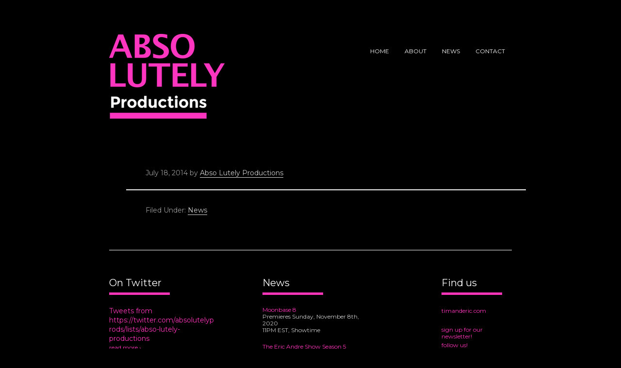

--- FILE ---
content_type: text/css
request_url: https://absolutelyproductions.com/wp-content/themes/abpr/style.css?ver=0.0.1
body_size: 36217
content:
/*
	Theme Name: Absolutely Productions
	Description: Custom Theme for AbsolutelyProductions.com
	Author: Satellite Jones
	Author URI: http://satellitejones.com/
	Version: 2.0.1
 
	Tags: black, orange, white, one-column, two-columns, three-columns, fixed-width, custom-menu, full-width-template, sticky-post, theme-options, threaded-comments, translation-ready
 
	Template: genesis
	Template Version: 2.0.1
 
	License: GPL-2.0+
	License URI: http://www.opensource.org/licenses/gpl-license.php
*/


/* Table of Contents

	- HTML5 Reset
		- Baseline Normalize
		- Box Sizing
		- Float Clearing
	- Defaults
		- Typographical Elements
		- Headings
		- Objects
		- Forms
		- Tables
	- Structure and Layout
		- Site Containers
		- Column Widths and Positions
		- Column Classes
	- Common Classes
		- WordPress
		- Genesis
		- Titles
	- Widgets
		- Featured Content
	- Plugins
		- Genesis eNews Extended
		- Genesis Latest Tweets
		- Gravity Forms
		- Jetpack
	- Site Header
		- Title Area
		- Widget Area
	- Site Navigation
		- Header Navigation
		- Primary Navigation
		- Secondary Navigation
	- Content Area
		- Entries
		- Pagination
		- Comments
	- Sidebars
	- Footer Widgets
	- Site Footer
	- Media Queries
		- max-width: 1139px
		- max-width: 1023px
		- max-width: 767px1

*/


/*
HTML5 Reset
---------------------------------------------------------------------------------------------------- */

/* Baseline Normalize
	normalize.css v2.1.2 | MIT License | git.io/normalize
--------------------------------------------- */

article,aside,details,figcaption,figure,footer,header,hgroup,main,nav,section,summary{display:block}audio,canvas,video{display:inline-block}audio:not([controls]){display:none;height:0}[hidden]{display:none}html{font-family:sans-serif;-ms-text-size-adjust:100%;-webkit-text-size-adjust:100%}body{margin:0}a:focus{outline:thin dotted}a:active,a:hover{outline:0}h1{font-size:2em;margin:.67em 0}abbr[title]{border-bottom:1px dotted}b,strong{font-weight:700}dfn{font-style:italic}hr{-moz-box-sizing:content-box;box-sizing:content-box;height:0}mark{background:#ff0;color:#000}code,kbd,pre,samp{font-family:monospace,serif;font-size:1em}pre{white-space:pre-wrap}q{quotes:"\201C" "\201D" "\2018" "\2019"}small{font-size:80%}sub,sup{font-size:75%;line-height:0;position:relative;vertical-align:baseline}sup{top:-0.5em}sub{bottom:-0.25em}img{border:0}svg:not(:root){overflow:hidden}figure{margin:0}fieldset{border:1px solid silver;margin:0 2px;padding:.35em .625em .75em}legend{border:0;padding:0}button,input,select,textarea{font-family:inherit;font-size:100%;margin:0}button,input{line-height:normal}button,select{text-transform:none}button,html input[type="button"],input[type="reset"],input[type="submit"]{-webkit-appearance:button;cursor:pointer}button[disabled],html input[disabled]{cursor:default}input[type="checkbox"],input[type="radio"]{box-sizing:border-box;padding:0}input[type="search"]{-webkit-appearance:textfield;-moz-box-sizing:content-box;-webkit-box-sizing:content-box;box-sizing:content-box}input[type="search"]::-webkit-search-cancel-button,input[type="search"]::-webkit-search-decoration{-webkit-appearance:none}button::-moz-focus-inner,input::-moz-focus-inner{border:0;padding:0}textarea{overflow:auto;vertical-align:top}table{border-collapse:collapse;border-spacing:0}

/* Box Sizing
--------------------------------------------- */

*,
input[type="search"] {
	-webkit-box-sizing: border-box;
	-moz-box-sizing:    border-box;
	box-sizing:         border-box;
}

/* Float Clearing
--------------------------------------------- */

.archive-pagination:before,
.clearfix:before,
.entry:before,
.entry-pagination:before,
.footer-widgets:before,
.nav-primary:before,
.nav-secondary:before,
.site-container:before,
.site-footer:before,
.site-header:before,
.site-inner:before,
.wrap:before {
	content: " ";
	display: table;
}

.archive-pagination:after,
.clearfix:after,
.entry:after,
.entry-pagination:after,
.footer-widgets:after,
.nav-primary:after,
.nav-secondary:after,
.site-container:after,
.site-footer:after,
.site-header:after,
.site-inner:after,
.wrap:after {
	clear: both;
	content: " ";
	display: table;
}


/*
Defaults
---------------------------------------------------------------------------------------------------- */

/* Typographical Elements
--------------------------------------------- */

html {
	font-size: 62.5%; /* 10px browser default */
}

body {
	background-color: #000;
	color: #CCC;
	font-family: 'Montserrat', sans-serif;
	font-size: 14px;
	font-size: 1.4rem;
	font-weight: 400;
	line-height: 1.425;
/*	letter-spacing: 1px;*/
}

a,
button,
input:focus,
input[type="button"],
input[type="reset"],
input[type="submit"],
textarea:focus,
.button {
/*	-webkit-transition: all 0.1s ease-in-out;
	-moz-transition:    all 0.1s ease-in-out;
	-ms-transition:     all 0.1s ease-in-out;
	-o-transition:      all 0.1s ease-in-out;
	transition:         all 0.1s ease-in-out;
*/
}

::-moz-selection {
	background-color: #FF34B9;
	color: #fff;
}

::selection {
	background-color: #FF34B9;
	color: #fff;
}

a {
	color: #CCC;
	text-decoration: none;
}

a img {
	margin-bottom: -4px;
	margin-bottom: -0.4rem;
}

a:hover {
	color: #CCC;
	text-decoration: none;
}

p {
	margin: 0 0 24px;
	margin: 0 0 2.4rem;
	padding: 0;
}

strong {
	font-weight: 400;
	color: #fff;
}

ol,
ul {
	margin: 0;
	padding: 0;
}

blockquote,
blockquote::before {
	color: #999;
}

blockquote {
	margin: 40px 40px 24px;
	margin: 4rem 4rem 2.4rem;
}

blockquote::before {
	content: "\201C";
	display: block;
	font-size: 30px;
	font-size: 3rem;
	height: 0;
	left: -20px;
	position: relative;
	top: -10px;
}

.entry-content code {
	background-color: #333;
	color: #ddd;
}

cite {
	font-style: normal;
}

/* Headings
--------------------------------------------- */

h1,
h2,
h3,
h4,
h5,
h6 {
	color: #333;
	font-family: 'Montserrat', sans-serif;
	font-weight: 400;
	line-height: 1.2;
	margin: 0 0 16px;
	margin: 0 0 1.6rem;
}

h1 {
	font-size: 36px;
	font-size: 3.6rem;
}

h2 {
	font-size: 30px;
	font-size: 3rem;
}

h3 {
	font-size: 24px;
	font-size: 2.4rem;
}

h4 {
	font-size: 20px;
	font-size: 2rem;
}

h5 {
	font-size: 18px;
	font-size: 1.8rem;
}

h6 {
	font-size: 16px;
	font-size: 1.6rem;
}

/* Objects
--------------------------------------------- */

embed,
iframe,
img,
object,
video,
.wp-caption {
	max-width: 100%;
}

img {
	height: auto;
	width: auto; /* IE8 */
}

/* Forms
--------------------------------------------- */

input,
select,
textarea {
	background-color: #000;
	border: 1px solid #CCC;
	border-radius: 0px;
/*	box-shadow: 1px 1px 3px #eee inset;*/
	color: #E9E9E9;
	font-size: 12px;
	font-size: 1.2rem;
	padding: 3px;
	padding: 0.3rem;
	width: 100%;
}

input:focus,
textarea:focus {
	border: 1px solid #FFF;
	outline: none;
}

::-moz-placeholder {
	color: #999;
	opacity: 1;
}

::-webkit-input-placeholder {
	color: #999;
}

button,
input[type="button"],
input[type="reset"],
input[type="submit"],
.button,
.entry-content .button {
	background-color: #333;
	border: none;
	box-shadow: none;
	color: #fff;
	cursor: pointer;
	padding: 16px 24px;
	padding: 1.6rem 2.4rem;
	text-transform: uppercase;
	width: auto;
}

button:hover,
input:hover[type="button"],
input:hover[type="reset"],
input:hover[type="submit"],
.button:hover,
.entry-content .button:hover {
	background-color: #FF34B9;
}

.entry-content .button:hover {
	color: #fff;
}

.button {
	border-radius: 3px;
	display: inline-block;
}

input[type="search"]::-webkit-search-cancel-button,
input[type="search"]::-webkit-search-results-button {
	display: none;
}

/* Tables
--------------------------------------------- */

table {
	border-collapse: collapse;
	border-spacing: 0;
	line-height: 2;
	margin-bottom: 40px;
	margin-bottom: 4rem;
	width: 100%;
}

tbody {
	border-bottom: 1px solid #ddd;
}

th,
td {
	text-align: left;
}

th {
	font-weight: 400;
	text-transform: uppercase;
}

td {
	border-top: 1px solid #ddd;
	padding: 6px 0;
	padding: 0.6rem 0;
}


/*
Structure and Layout
---------------------------------------------------------------------------------------------------- */

/* Site Containers
--------------------------------------------- */

.site-inner,
.wrap {
	margin: 0 auto;
	max-width: 920px;
}

.site-inner {
	clear: both;
	padding-top: 40px;
	padding-top: 4rem;
}

.home .site-inner,
.page-id-2 .site-inner {
	padding-top: 0px;
	padding-top: 0rem;
}

/* Column Widths and Positions
--------------------------------------------- */

/* Wrapping div for .content and .sidebar-primary */

.content-sidebar-sidebar .content-sidebar-wrap,
.sidebar-content-sidebar .content-sidebar-wrap,
.sidebar-sidebar-content .content-sidebar-wrap {
	width: 920px;
}

.content-sidebar-sidebar .content-sidebar-wrap {
	float: left;
}

.sidebar-content-sidebar .content-sidebar-wrap,
.sidebar-sidebar-content .content-sidebar-wrap {
	float: right;
}

/* Content */

.content {
	float: right;
	width: 740px;
}

.content-sidebar .content,
.content-sidebar-sidebar .content,
.sidebar-content-sidebar .content {
	float: left;
}

.content-sidebar-sidebar .content,
.sidebar-content-sidebar .content,
.sidebar-sidebar-content .content {
	width: 520px;
}

.full-width-content .content {
	width: 100%;
}

/* Primary Sidebar */

.sidebar-primary {
	float: right;
	width: 360px;
}

.sidebar-content .sidebar-primary,
.sidebar-sidebar-content .sidebar-primary {
	float: left;
}

/* Secondary Sidebar */

.sidebar-secondary {
	float: left;
	width: 180px;
}

.content-sidebar-sidebar .sidebar-secondary {
	float: right;
}

/* Column Classes
	Link: http://twitter.github.io/bootstrap/assets/css/bootstrap-responsive.css
--------------------------------------------- */

.five-sixths,
.four-sixths,
.one-fourth,
.one-half,
.one-sixth,
.one-third,
.three-fourths,
.three-sixths,
.two-fourths,
.two-sixths,
.two-thirds {
	float: left;
	margin-left: 2.564102564102564%;
}

.one-half,
.three-sixths,
.two-fourths {
	width: 48.717948717948715%;
}

.one-third,
.two-sixths {
	width: 31.623931623931625%;
}

.four-sixths,
.two-thirds {
	width: 65.81196581196582%;
}

.one-fourth {
	width: 23.076923076923077%;
}

.three-fourths {
	width: 74.35897435897436%;
}

.one-sixth {
	width: 14.52991452991453%;
}

.five-sixths {
	width: 82.90598290598291%;
}

.first {
	clear: both;
	margin-left: 0;
}


/*
Common Classes
---------------------------------------------------------------------------------------------------- */

/* WordPress
--------------------------------------------- */

.avatar {
	float: left;
}

.alignleft .avatar {
	margin-right: 24px;
	margin-right: 2.4rem;
}

.alignright .avatar {
	margin-left: 24px;
	margin-left: 2.4rem;
}

.search-form input[type="submit"] {
	border: 0;
	clip: rect(0, 0, 0, 0);
	height: 1px;
	margin: -1px;
	padding: 0;
	position: absolute;
	width: 1px;
}

.sticky {
}

img.centered,
.aligncenter {
	display: block;
	margin: 0 auto 24px;
	margin: 0 auto 2.4rem;
}

img.alignnone {
	margin-bottom: 12px;
	margin-bottom: 1.2rem;
}

.alignleft {
	float: left;
	text-align: left;
}

.alignright {
	float: right;
	text-align: right;
}

img.alignleft,
.wp-caption.alignleft {
	margin: 0 24px 24px 0;
	margin: 0 2.4rem 2.4rem 0;
}

img.alignright,
.wp-caption.alignright {
	margin: 0 0 24px 24px;
	margin: 0 0 2.4rem 2.4rem;
}

.wp-caption-text {
	font-size: 14px;
	font-size: 1.4rem;
	font-weight: 400;
	text-align: center;
}

.gallery-caption {
}

.widget_calendar table {
	width: 100%;
}

.widget_calendar td,
.widget_calendar th {
	text-align: center;
}

/* Genesis
--------------------------------------------- */

.breadcrumb {
	margin-bottom: 20px;
	margin-bottom: 2rem;
}

.archive-description,
.author-box {
	background-color: #fff;
	margin-bottom: 40px;
	margin-bottom: 4rem;
}

.archive-description {
	padding: 40px 40px 24px;
	padding: 4rem 4rem 2.4rem;
}

.author-box {
	padding: 40px;
	padding: 4rem;
}

.author-box-title {
	color: #333;
	font-family: 'Montserrat', sans-serif;
	font-size: 16px;
	font-size: 1.6rem;
	margin-bottom: 4px;
	margin-bottom: 0.4rem;
}

.author-box a {
	border-bottom: 1px solid #ddd;
}

.author-box p {
	margin-bottom: 0;
}

.author-box .avatar {
	margin-right: 24px;
	margin-right: 2.4rem;
}

/* Titles
--------------------------------------------- */

.entry-title {
	font-size: 36px;
	font-size: 3.6rem;
	line-height: 1;
}

.entry-title a,
.sidebar .widget-title a {
	color: #333;
}

.entry-title a:hover {
	color: #666;
}

.widget-title {
	font-size: 16px;
	font-size: 1.6rem;
	margin-bottom: 24px;
	margin-bottom: 2.4rem;
	text-transform: uppercase;
}

.sidebar .widget-title a {
	border: none;
}

.archive-title {
	font-size: 20px;
	font-size: 2rem;
	margin-bottom: 24px;
	margin-bottom: 2.4rem;
}


/*
Widgets
---------------------------------------------------------------------------------------------------- */

/* Featured Content
--------------------------------------------- */

.featured-content .entry {
	border-bottom: 2px solid #f5f5f5;
	margin-bottom: 20px;
	margin-bottom: 2rem;
	padding: 0 0 24px;
	padding: 0 0 2.4rem;
}

.featured-content .entry-title {
	border: none;
	font-size: 24px;
	font-size: 2.4rem;
	line-height: 1.2;
}

.featured-content .entry-title a {
	border: none;
}


/*
Plugins
---------------------------------------------------------------------------------------------------- */


/* Genesis Latest Tweets
--------------------------------------------- */

.latest-tweets ul li {
	margin-bottom: 16px;
	margin-bottom: 1.6rem;
}


/*
Site Header
---------------------------------------------------------------------------------------------------- */

.site-header {
	background-color: #000;
	margin-top: 70px;
}

.site-header .wrap {
	padding: 40px 0;
	padding: 4rem 0;
	width: 830px;
}

/* Title Area
--------------------------------------------- */

.title-area {
	float: left;
	font-family: 'Montserrat', sans-serif;
	font-weight: 400;
	padding: 16px 0;
	padding: 1.6rem 0;
	width: 238px;
}

.header-image .title-area {
	padding: 0;
/*	margin-left: 40px;
	margin-left: 4rem;*/
}

.site-title {
	font-size: 28px;
	font-size: 2.8rem;
	line-height: 1;
	margin: 0 0 8px;
	margin: 0 0 0.8rem;
	text-transform: uppercase;
}

.site-title a,
.site-title a:hover {
	color: #333;
}

.site-description {
	color: #999;
	font-size: 16px;
	font-size: 1.6rem;
	font-weight: 400;
	line-height: 1;
	margin-bottom: 0;
}

/* Full width header, no widgets */

.header-full-width .title-area,
.header-full-width .site-title {
	width: 100%;
}

.header-image .site-description,
.header-image .site-title a {
	display: block;
	color: #000;
	text-indent: -9999px;
}

/* Logo, hide text */

.header-image .site-header .wrap {
/*	background: url(https://absolutelyproductions.com/wp-content/uploads/2014/07/abso-logo.png) no-repeat left;*/
	padding: 0;
}

.header-image .site-title a {
	/*float: left;*/
	min-height: 190px;
/*	width: 100%;*/
/*
	height: 100px;
	position: relative;
   background-color: transparent;
   display: block;
   color:#000;
   text-indent: 0;
   */
/*   background:none;*/
}

/*
.header-image .site-title a {
   min-height: 0;
}

.header-image .site-title a:before {
	background: url(https://absolutelyproductions.com/wp-content/uploads/2014/07/abso-logo.png) no-repeat;

	content: " ";
	position: absolute;
	width: 320px;
	height: 255px;
	z-index: 100;
	text-indent: 0;
}
*/


/* https://www.exratione.com/2011/09/how-to-overflow-a-background-image-using-css3/  */
.home .site-title a,
.page-id-2 .site-title a {
   min-height: 0;
   text-indent: 0;
}

.home .site-title a:before,
.page-id-2 .site-title a:before {
	background: url(https://absolutelyproductions.com/wp-content/uploads/2014/07/abso-logo.png) no-repeat;

	content: " ";
	position: absolute;
	width: 238px;
	height: 175px;
	z-index: 100;
	text-indent: 0;
}

/* Widget Area
--------------------------------------------- */

.widget-area {
	word-wrap: break-word;
}

.site-header .widget-area {
	float: right;
	text-align: right;
	width: 590px;
}

.header-image .site-header .widget-area {
	padding: 25px 0 25px 0;
	padding: 2.5rem 0 2.5rem 0;
}

.site-header .search-form {
	float: right;
	margin-top: 24px;
	margin-top: 2.4rem;
}


/*
Site Navigation
---------------------------------------------------------------------------------------------------- */

.genesis-nav-menu {
	clear: both;
	color: #FFF;
	font-family: 'Montserrat', sans-serif;
	line-height: 1.5;
	width: 100%;
}

.genesis-nav-menu .menu-item {
	display: inline-block;
	text-align: left;
	padding: 0 14px;
	padding: 0 1.4rem;
}

.genesis-nav-menu a {
	border: none;
	color: #FFF;
	font-size: 12px;
	font-size: 1.2rem;
	display: block;
	padding: 0 0 4px;
	padding: 0rem 0 0.4rem;
	position: relative;
}

.genesis-nav-menu a:hover,
.genesis-nav-menu .current-menu-item > a,
.genesis-nav-menu .sub-menu .current-menu-item > a:hover {
	color: #FFF;
	border-bottom: 5px solid #FF34B9;
}

.genesis-nav-menu .sub-menu .current-menu-item > a {
	color: #FFF;
	border-bottom: 5px solid #FF34B9;
}

.genesis-nav-menu > .menu-item > a {
	text-transform: uppercase;
}

.genesis-nav-menu .sub-menu {
	left: -9999px;
	opacity: 0;
	position: absolute;
	-webkit-transition: opacity .4s ease-in-out;
	-moz-transition:    opacity .4s ease-in-out;
	-ms-transition:     opacity .4s ease-in-out;
	-o-transition:      opacity .4s ease-in-out;
	transition:         opacity .4s ease-in-out;
	width: 200px;
	z-index: 99;
}

.genesis-nav-menu .sub-menu a {
	background-color: #000;
	border: none;
	font-size: 14px;
	font-size: 1.4rem;
	padding: 16px 20px;
	padding: 1.6rem 2rem;
	position: relative;
	width: 200px;
}

.genesis-nav-menu .sub-menu .sub-menu {
	margin: -54px 0 0 199px;
}

.genesis-nav-menu .menu-item:hover {
	position: static;
}

.genesis-nav-menu .menu-item:hover > .sub-menu {
	left: auto;
	opacity: 1;
}

.genesis-nav-menu > .first > a {
	padding-left: 0;
}

.genesis-nav-menu > .last > a {
	padding-right: 0;
}

.genesis-nav-menu > .right {
	display: inline-block;
	float: right;
	list-style-type: none;
	padding: 28px 0;
	padding: 2.8rem 0;
	text-transform: uppercase;
}

.genesis-nav-menu > .right > a {
	display: inline;
	padding: 0;
}

.genesis-nav-menu > .rss > a {
	margin-left: 48px;
	margin-left: 4.8rem;
}

.genesis-nav-menu > .search {
	padding: 14px 0 0;
	padding: 1.4rem 0 0;
}

/* Site Header Navigation
--------------------------------------------- */

.site-header .sub-menu {
	border-top: 1px solid #eee;
}

.site-header .sub-menu .sub-menu {
	margin-top: -55px;
}

/* Primary Navigation
--------------------------------------------- */

.nav-primary {
	background-color: #000;
}

.nav-primary a:hover,
.nav-primary .current-menu-item > a {
	color: #fff;
}

.nav-primary .sub-menu a:hover {
	color: #333;
}

/* Secondary Navigation
--------------------------------------------- */

.nav-secondary {
	background-color: #fff;
}


/*
Content Area
---------------------------------------------------------------------------------------------------- */

/* Entries
--------------------------------------------- */

.entry {
	background-color: #000;
	border:none;
	margin-bottom: 40px;
	margin-bottom: 4rem;
	padding: 40px 56px 24px 120px;
	padding: 4rem 5.6rem 2.4rem 12rem;
}

.entry-content a {
	color: #CCC;
}

.entry-content a:hover {
	text-decoration: underline;
}

.entry-content .attachment a,
.entry-content .gallery a {
	border: none;
}

.entry-content ol,
.entry-content p,
.entry-content ul,
.quote-caption {
	margin-bottom: 26px;
	margin-bottom: 2.6rem;
}

.entry-content ol,
.entry-content ul {
	margin-left: 0px;
	margin-left: 0rem;
}

.entry-content ol li {
	list-style-type: decimal;
}

.entry-content ul li {
	list-style-type: none;
	background:url('images/arrow_right_sm.png') no-repeat left 2px;
/*	background-size: 2%;*/
	background-size: 20px 23px;
	padding-left: 40px;
	margin-bottom: 10px;
	min-height: 40px;
}

.entry-content ol ol,
.entry-content ul ul {
	margin-bottom: 0;
}

.entry-content .search-form {
	width: 50%;
}

.entry-meta {
	color: #999;
	font-size: 14px;
	font-size: 1.4rem;
}

.entry-meta a {
	border-bottom: 1px solid #ddd;
}

.entry-header .entry-meta {
	margin-bottom: 24px;
	margin-bottom: 2.4rem;
}

.entry-footer .entry-meta {
	border-top: 2px solid #f5f5f5;
	margin: 0 -40px;
	margin: 0 -4rem;
	padding: 32px 40px 8px;
	padding: 3.2rem 4rem 0.8rem;
}

.entry-comments-link::before {
	content: "\2014";
	margin: 0 6px 0 2px;
	margin: 0 0.6rem 0 0.2rem;
}

.entry-categories,
.entry-tags {
	display: block;
}

/* Pagination
--------------------------------------------- */

.archive-pagination,
.entry-pagination {
	font-size: 14px;
	font-size: 1.4rem;
	margin: 40px 0;
	margin: 4rem 0;
/*	margin-left: 85px;
	margin-left: 8.5rem;*/
}

.archive-pagination li {
	display: inline;
	background: none !important;
	padding-left: 0 !important;
}

.archive-pagination li a {
	background-color: #333;
	border-radius: 3px;
	color: #fff;
	cursor: pointer;
	display: inline-block;
	padding: 8px 12px;
	padding: 0.8rem 1.2rem;
}

.archive-pagination li a:hover,
.archive-pagination li.active a {
	background-color: #FF34B9;
	text-decoration: none;
}

.entry-pagination a {
	border-bottom: 1px solid #ddd;
}

/* Comments
--------------------------------------------- */

.comment-respond,
.entry-comments,
.entry-pings {
	background-color: #fff;
	margin-bottom: 40px;
	margin-bottom: 4rem;
}

.entry-comments {
	padding: 40px;
	padding: 4rem;
}

.comment-respond,
.entry-pings {
	padding: 40px 40px 16px;
	padding: 4rem 4rem 1.6rem;
}

.comment-respond a,
.entry-comments a {
	border-bottom: 1px solid #ddd;
}

.comment-content {
	clear: both;
}

.entry-comments .comment-author {
	margin-bottom: 0;
}

.comment-respond input[type="email"],
.comment-respond input[type="text"],
.comment-respond input[type="url"] {
	width: 50%
}

.comment-respond label {
	display: block;
	margin-right: 12px;
	margin-right: 1.2rem;
}

.comment-list li,
.ping-list li {
	list-style-type: none;
}

.comment-list li {
	margin-top: 24px;
	margin-top: 2.4rem;
	padding: 32px;
	padding: 3.2rem;
}

.comment-list li li {
	margin-right: -32px;
	margin-right: -3.2rem;
}

li.comment {
	background-color: #f5f5f5;
	border: 2px solid #fff;
	border-right: none;
}

.comment .avatar {
	margin: 0 16px 24px 0;
	margin: 0 1.6rem 2.4rem 0;
}

.entry-pings .reply {
	display: none;
}

.bypostauthor {
}

.form-allowed-tags {
	background-color: #f5f5f5;
	font-size: 14px;
	font-size: 1.4rem;
	padding: 24px;
	padding: 2.4rem;
}


/*
Sidebars
---------------------------------------------------------------------------------------------------- */

.sidebar {
	color: #999;
}

.sidebar a {
	border-bottom: 1px solid #ddd;
}

.sidebar p:last-child {
	margin-bottom: 0;
}

.sidebar li {
	list-style-type: none;
	margin-bottom: 6px;
	margin-bottom: 0.6rem;
	word-wrap: break-word;
}

.sidebar ul > li:last-child {
	margin-bottom: 0;
}

.sidebar .widget {
	background-color: #000;
	border-radius: 3px;
	margin-bottom: 40px;
	margin-bottom: 4rem;
	padding: 40px;
	padding: 4rem;
}


/*
Footer Widgets
---------------------------------------------------------------------------------------------------- */

.footer-widgets {
	background-color: #000;
	color: #CCC;
	clear: both;
	padding: 0px 0 16px;
	padding: 0rem 0 1.6rem;
}

.footer-widgets .wrap {
	border-top: 1px solid #FFF;
	padding-top: 55px;
	padding-top: 5.5rem;
	width: 830px;
}

.footer-widgets-1 {
	width: 220px;
}

.footer-widgets-2 {
	width: 200px;
}

.footer-widgets-3 {
	width: 145px;
}

.footer-widgets-1 {
	margin-right: 96px;
	margin-right: 9.6rem;
}

.footer-widgets-2 {
	margin-right: 148px;
	margin-right: 14.8rem;
}

.footer-widgets-1,
.footer-widgets-2 {
	float: left;
}

.footer-widgets-3 {
	float: right;
}

.footer-widgets a {
/*	border-bottom: 1px solid #666;
	color: #999;*/
	color: #FF34B9;
}

.footer-widgets a:hover {
	color: #FF34B9;
	text-decoration: underline;
}

.footer-widgets .widget {
	margin-bottom: 24px;
	margin-bottom: 2.4rem;
}

.footer-widgets .widget-title {
	color: #fff;
	text-transform: none;
	font-size: 20px;
	font-size: 2.0rem;
	border-bottom: 5px solid #FF34B9;
	padding-bottom: 8px;
	padding-bottom: 0.8rem;
	display: inline-block;
	min-width: 125px;
}

.footer-widgets ul {
	font-size: 12px;
	font-size: 1.2rem;
	line-height: 1.225;
}

.footer-widgets li {
	list-style-type: none;
	margin-bottom: 20px;
	margin-bottom: 2rem;
	word-wrap: break-word;
}

.footer-widgets .search-form input:focus {
	border: 1px solid #ddd;
}

.footer-widgets p,
.footer-widgets h5 {
	font-size: 12px;
	font-size: 1.2rem;
}


.footer-widgets h5 {
	color:#FF34B9;
	font-weight: 400;
	margin-bottom: 4px;
}

/*
Site Footer
---------------------------------------------------------------------------------------------------- */

.site-footer {
	background-color: #000;
	color: #CCC;
	font-size: 14px;
	font-size: 1.4rem;
	padding: 40px 0;
	padding: 4rem 0;
	text-align: center;
}

.site-footer a {
	border-bottom: 1px solid #ddd;
}

.site-footer p {
	margin-bottom: 0;
}


/*
Custom
---------------------------------------------------------------------------------------------------- */

.section .wrap {
    border-top: 1px solid #FFF;
    margin: 25px auto;
    margin: 2.5rem auto;
    width: 830px;
}

.current-shows {
	margin-top: 10px;
	margin-top: 0.1rem;
}

.premiere-title {
	color:#FF34B9;
}

a.social {
	margin-right: 9px;
}

a.social img {
	max-width: 18px;
}

.section-title {
	width: 830px;
	margin: 0 auto;
	padding: 0;
	position: relative;
}

.past-shows h4 {
	color: #fff;
	font-size: 20px;
	font-size: 2.0rem;
	border-bottom: 5px solid #FF34B9;
	margin: 0;
	padding: 0;
	padding-bottom: 8px;
	padding-bottom: 0.8rem;
	display: inline-block;
	position: absolute;
	z-index: 100;
	top:20px;
}


/* Customize About Page */

.page-id-2 article {
	position: relative;
}

.page-id-2 article.entry {
	padding: 205px 56px 24px 120px;
	padding: 20.5rem 5.6rem 2.4rem 12rem;
}

.page-id-2 .entry-header {
	position: absolute;
	top:0px;
	left:0px;
}

.page-id-2 .entry-content {
	position: relative;
}

.page-id-2 .entry-header img {
	opacity: 0.4;
}

/* Customize Royal Slider */
.rsDefault, .rsDefault .rsOverflow, .rsDefault .rsSlide, .rsDefault .rsVideoFrameHolder, .rsDefault .rsThumbs {
	background: none repeat scroll 0% 0% #000 !important;
}

.visibleNearbyZoom {
    padding-top: 0 !important;
}

.visibleNearbyZoom .rsSlide img {
    transform: scale(0.8);
}

.new-royalslider-1 .rsSlide img.rsImg {
	margin-top: 20px !important;
}

.new-royalslider-1 .rsActiveSlide img.rsImg {
	margin-top: 0 !important;
}

.new-royalslider-2 .rsSlide img.rsImg {
	margin-top: 5px !important;
}

.new-royalslider-2 .rsActiveSlide img.rsImg {
	margin-top: 0 !important;
}


.visibleNearbyZoom .rsGCaption {
	background: none repeat scroll 0% 0% #000 !important;
}

.new-royalslider-1.visibleNearbyZoom .rsGCaption {
	padding: 36px 0px 16px !important;
}

.inner-caption {
	width:180px;
	margin: 0 auto;
	text-align: left;
}

.visibleNearbyZoom .rsGCaption span {
	color: #CCC !important;
}

.rsSlide .the-caption {
	width: 180px;
	margin-left: 81px;
	margin-top: 5px;
}

.new-royalslider-2 .rsSlide .the-caption {
	margin-left: 55px;
}

.rsSlide.rsActiveSlide .the-caption {
	margin-left: 50px;
	margin-top: 25px;
}

.new-royalslider-2 .rsSlide.rsActiveSlide .the-caption {
	margin-left: 30px;
	margin-top: 7px;
}

.rsSlide .the-caption h5,
.rsGCaption h5 {
	color: #666 !important;
	border-bottom: 1px solid #666;
	padding-bottom: 8px !important;
	margin-bottom: 6px !important;
	text-transform: uppercase;
	font-size:15px;
	font-size: 1.5rem;
}

.rsSlide.rsActiveSlide .the-caption h5 {
	color: #FFF !important;
	border-bottom: 1px solid #FF34B9;
}

.rsSlide .the-caption h5 a,
.rsGCaption h5 a {
	color: #666 !important;
}

.rsSlide .the-caption h5 a:hover,
.rsGCaption h5 a:hover {
	color: #666 !important;
}

.rsSlide.rsActiveSlide .the-caption h5 a {
	color: #FFF !important;
}

.rsSlide.rsActiveSlide .the-caption h5 a:hover {
	color: #CCC !important;
}

.rsSlide .the-caption p,
.rsGCaption p {
	font-size: 13px !important;
	margin: 0px 0px 12px;
	margin: 0px 0px 1.2rem;
	color: #666 !important;
}

.rsSlide.rsActiveSlide .the-caption p{
	color: #CCC !important;
}

.rsSlide .the-caption  p.caption-channel,
.rsGCaption p.caption-channel {
	font-weight: 400;
}

/* greyscale */
.rsSlide img.rsMainSlideImage {
filter: url("data:image/svg+xml;utf8,<svg xmlns=\'http://www.w3.org/2000/svg\'><filter id=\'grayscale\'><feColorMatrix type=\'matrix\' values=\'0.3333 0.3333 0.3333 0 0 0.3333 0.3333 0.3333 0 0 0.3333 0.3333 0.3333 0 0 0 0 0 0.6 0\'/></filter></svg>#grayscale"); /* Firefox 10+, Firefox on Android */
filter: gray; /* IE6-9 */
-webkit-filter: grayscale(100%); /* Chrome 19+, Safari 6+, Safari 6+ iOS */
}

.rsSlide.rsActiveSlide img.rsMainSlideImage {
filter: url("data:image/svg+xml;utf8,<svg xmlns=\'http://www.w3.org/2000/svg\'><filter id=\'grayscale\'><feColorMatrix type=\'matrix\' values=\'1 0 0 0 0, 0 1 0 0 0, 0 0 1 0 0, 0 0 0 1 0\'/></filter></svg>#grayscale");
-webkit-filter: grayscale(0%);
}

/* arrows */
.rsDefault.rsHor .rsArrowLeft .rsArrowIcn {
    background-position: 0 0 !important;
    background: url('images/arrow_left_sm.png') no-repeat scroll left top rgba(0, 0, 0, 0) !important;
    background-size: contain !important;
}

.rsDefault.rsHor .rsArrowRight .rsArrowIcn {
    background-position: 0 0 !important;
    background: url('images/arrow_right_sm.png') no-repeat scroll right top rgba(0, 0, 0, 0) !important;
    background-size: contain !important;

}

.rsDefault .rsArrowIcn {
	width: 30px !important;
    top: 35% !important;
    left: 0% !important;
    margin-top: 0 !important;
    margin-left: 0 !important;
    background-size: contain !important;
}

.new-royalslider-2.rsDefault .rsArrowIcn {
    top: 25% !important;
}

.new-royalslider-1.rsDefault .rsArrow,
.new-royalslider-1.rsDefault .rsArrowIcn {
	width: 30px !important;
}

.new-royalslider-2.rsDefault .rsArrow,
.new-royalslider-2.rsDefault .rsArrowIcn {
	width: 21px !important;
}

.new-royalslider-1.rsDefault.rsHor .rsArrowRight {
/*	right:275px !important;*/
	right:30% !important;

}

.new-royalslider-1.rsDefault.rsHor .rsArrowLeft {
/*    left:275px !important;*/
    left:30% !important;
}

.new-royalslider-2.rsDefault.rsHor .rsArrowRight {
/*	right:275px !important;*/
	right:49% !important;

}

.new-royalslider-2.rsDefault.rsHor .rsArrowLeft {
/*    left:275px !important;*/
    left:32.25% !important;
}

/* mailchimp */
#text-4 {
	margin-bottom: 0;
}

.widget_mailchimpsf_widget {
	max-width: 200px;
}

.widget_mailchimpsf_widget .mc_header_email {
	display: none;
}

.mc_signup_submit {
	text-align: right;
}

#mc_signup_submit {
	margin-top: 0 !important;
	padding: 3px;
	padding: 0.3rem;
	text-transform: lowercase;
	width: 60% !important;
}

/* twitter feed - cant style contents of iframe */
/*
.content .twitter-timeline li.h-entry {
	padding-left: 90px !important;
	background: url('https://absolutelyproductions.com/wp-content/themes/abpr/images/arrow_right_sm.png') no-repeat scroll left 20px / 20px 23px transparent !important;
}
*/


/*
Media Queries
---------------------------------------------------------------------------------------------------- */


@media only screen and (max-width: 1139px) {
/*
	.site-inner,
	.wrap {
		max-width: 960px;
	}

	.content-sidebar-sidebar .content-sidebar-wrap,
	.sidebar-content-sidebar .content-sidebar-wrap,
	.sidebar-sidebar-content .content-sidebar-wrap {
		width: 740px;
	}

	.content,
	.site-header .widget-area {
		width: 620px;
	}

	.sidebar-content-sidebar .content,
	.sidebar-sidebar-content .content,
	.content-sidebar-sidebar .content {
		width: 400px;
	}

	.footer-widgets-1,
	.footer-widgets-2,
	.footer-widgets-3,
	.sidebar-primary,
	.title-area {
		width: 300px;
	}
*/
}

/*@media only screen and (max-width: 1023px) {*/
@media only screen and (max-width: 930px) {

	.content,
	.content-sidebar-sidebar .content,
	.content-sidebar-sidebar .content-sidebar-wrap,
	.footer-widgets .wrap,
	.footer-widgets-1,
	.footer-widgets-2,
	.footer-widgets-3,
	.sidebar-content-sidebar .content,
	.sidebar-content-sidebar .content-sidebar-wrap,
	.sidebar-primary,
	.sidebar-secondary,
	.sidebar-sidebar-content .content,
	.sidebar-sidebar-content .content-sidebar-wrap,
	.site-header .widget-area,
	.site-header .wrap,
	.site-inner,
	.title-area,
	.section .wrap,
	.section-title,
	.wrap {
		width: 100%;
	}

	.title-area {
		width: 238px;
		margin: 0 5%;
		float: none;
	}

	.site-header .wrap {
		padding: 20px 0;
		padding: 2rem 0;
	}

	.header-image .site-header .wrap {
		background-position: center top;
	}

	.site-inner {
		padding-left: 5%;
		padding-right: 5%;
	}

	.archive-description,
	.author-box,
	.comment-respond,
	.entry,
	.entry-comments,
	.entry-footer .entry-meta,
	.header-image .site-header .widget-area,
	.sidebar .widget,
	.site-header {
		padding: 0;
	}

	.header-image .site-header .widget-area {
		padding-top: 40px;
		padding-top: 4rem;
		padding-bottom: 40px;
		padding-bottom: 4rem;
		padding-left:5%;
		padding-right:5%;	
	}

	.genesis-nav-menu li,
	.site-header ul.genesis-nav-menu,
	.site-header .search-form {
		float: none;
	}

	.genesis-nav-menu,
	.site-description,
	.site-header .title-area,
	.site-header .search-form,
	.site-title {
		text-align: left;
	}

	.site-header .search-form {
		margin: 16px auto ;
		margin: 1.6rem auto;
	}

	.genesis-nav-menu li.right {
		display: none;
	}

	.entry-footer .entry-meta {
		margin: 0;
		padding-top: 12px;
		padding-top: 1.2rem;
	}

	.sidebar .widget.enews-widget {
		padding: 40px;
		padding: 4rem;
	}

	.site-footer {
		padding: 24px 0;
		padding: 2.4rem 0;
	}

	.footer-widgets {
		padding: 40px 5% 16px;
	}

	.footer-widgets-1 {
		margin: 0;
	}

	.home .site-title a,
	.page-id-2 .site-title a {
	   min-height: 190px;
	   text-indent: -9999px;
	}

	.home .site-title a:before,
	.page-id-2 .site-title a:before {
		background: none;

		content: "";
		position: relative;
	}

	.page-id-2 .entry-header {
/*		text-align: center;
		position: relative;*/
		top:0px;
		left:0px;
	}

	.page-id-2 article.entry {
		padding: 0;
	}		

	.genesis-nav-menu > .first {
		padding-left: 0;
	}

	.new-royalslider-1 {
		min-height:540px !important;
	}

	.new-royalslider-2 {
		min-height:300px !important;
	}

	.new-royalslider-1.rsDefault.rsHor .rsArrowRight {
		right:28% !important;
	}

	.new-royalslider-1.rsDefault.rsHor .rsArrowLeft {
    	left:28% !important;
	}


	.new-royalslider-2.rsDefault.rsHor .rsArrowRight {
		right:47% !important;

	}


}

@media only screen and (max-width: 767px) {

	.five-sixths,
	.four-sixths,
	.one-fourth,
	.one-half,
	.one-sixth,
	.one-third,
	.three-fourths,
	.three-sixths,
	.two-fourths,
	.two-sixths,
	.two-thirds {
		margin: 0;
		width: 100%;
	}

	.new-royalslider-1.rsDefault.rsHor .rsArrowRight {
		right:15% !important;
	}

	.new-royalslider-1.rsDefault.rsHor .rsArrowLeft {
    	left:15% !important;
	}

	.new-royalslider-2.rsDefault.rsHor .rsArrowRight {
		right:31% !important;
	}

	.new-royalslider-2.rsDefault.rsHor .rsArrowLeft {
    	left:31% !important;
	}

	.new-royalslider-1 .rsContent {
		width: 260px !important;
		text-align: center !important;
		position: relative !important;
		margin: 0 auto !important;
	}

	.new-royalslider-1 .rsMainSlideImage {
		margin-left: 0 !important;
	}


	.new-royalslider-2 .rsContent {
		width: 180px !important;
		text-align: center !important;
		position: relative !important;
		margin: 0 auto !important;
	}

	.new-royalslider-1 .the-caption,
	.new-royalslider-2 .the-caption {
		text-align: left !important;
		margin-left: 0 !important;
	}
	
}

@media only screen and (max-width: 480px) {

	.genesis-nav-menu .menu-item {
		padding: 0 4px;
		padding: 0 0.4rem;
	}

	.past-shows h4 {
		position: relative;
		top:0px;
		margin: 0 0 16px;
		margin: 0 0 1.6rem;
	}

	.new-royalslider-1.rsDefault .rsArrow,
	.new-royalslider-1.rsDefault .rsArrowIcn {
		width: 20px !important;
	}	

	.new-royalslider-1.rsDefault.rsHor .rsArrowRight {
		right:10% !important;
	}

	.new-royalslider-1.rsDefault.rsHor .rsArrowLeft {
    	left:10% !important;
	}	

	.new-royalslider-2.rsDefault.rsHor .rsArrowRight {
		right:22% !important;

	}

	.new-royalslider-2.rsDefault.rsHor .rsArrowLeft {
	    left:22% !important;
	}

	.new-royalslider-2 {
		min-height:270px !important;
	}

}
